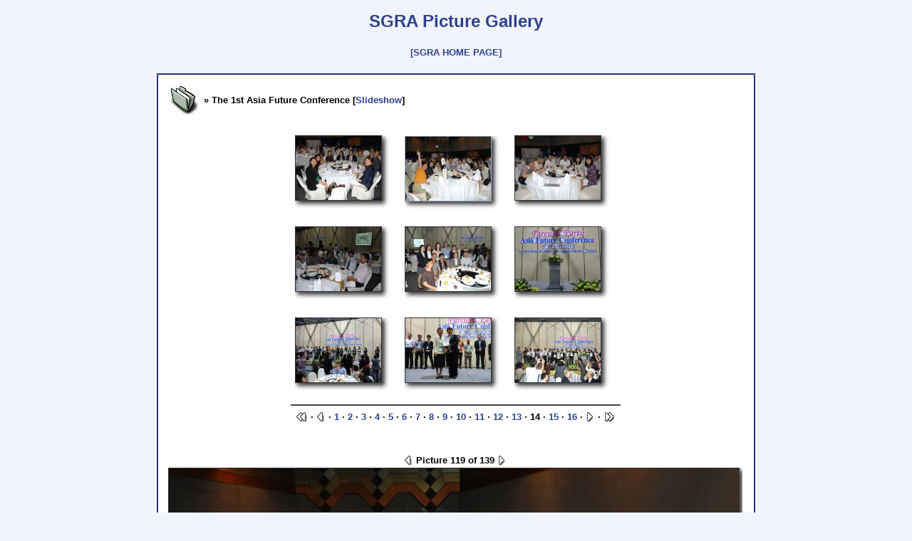

--- FILE ---
content_type: text/html; charset=UTF-8
request_url: https://www.aisf.or.jp/sgra/wp-content/themes/sgra_japanese/uploads/photos/index.php?spgmGal=The%201st%20Asia%20Future%20Conference&spgmPic=118&spgmFilters=
body_size: 1297
content:
<!DOCTYPE html PUBLIC "-//W3C//DTD XHTML 1.0 Strict//EN"
    "http://www.w3.org/TR/xhtml1/DTD/xhtml1-strict.dtd">
<html xmlns="http://www.w3.org/1999/xhtml" xml:lang="en" lang="en">
 <head>
  <title>SGRA Picture Gallery</title>
  <!-- Change the encoding according to the language you want to use  -->
  <meta http-equiv="Content-Type" content="text/html; charset=iso-8859-1" />
  
  <!-- IMPORTANT
       Do not forget to modify the following according to the theme you use.
       You can also use your own stylesheet, just import the one provided 
       by the theme, using the CSS '@import' directive.
  -->
  <link rel="Stylesheet" href="style.css" />
  <script src="spgm.js" type="text/javascript"></script>
  <script src="contrib/overlib410/overlib.js" type="text/javascript"></script>
 </head>
 <body>

  
<h1><a href="http://www.aisf.or.jp/sgra/photos">SGRA Picture Gallery</a></h1>
<h5><a href="http://www.aisf.or.jp/sgra/">[SGRA HOME PAGE]</a></h5>



<!-- begin table wrapper -->
<table class="table-wrapper">
 <tr>
  <td>
    <div class="div-galheader">
      <a href="index.php?spgmFilters=" class="td-galitem-title"><img src="flavors/default/folder.jpg" alt="" class="img-folder" width="46" height="44" /></a> &raquo; The 1st Asia Future Conference [<a href="index.php?spgmGal=The 1st Asia Future Conference&amp;spgmPage=1&amp;spgmPic=0&amp;spgmFilters=s" class="div-galheader">Slideshow</a>]
    </div>
<table cellpadding="0" cellspacing="0" class="table-thumbnails">
<tr>
  <td valign="top" class="td-thumbnails-thumb">
  
  <table class="table-shadows">
    <tr>
      <td class="td-shadows-main">
    <a href="index.php?spgmGal=The 1st Asia Future Conference&amp;spgmPic=117&amp;spgmFilters=#pic"><img src="gal/The 1st Asia Future Conference/_thb_DSC00841.JPG" width="120" height="90" alt="gal/The 1st Asia Future Conference/_thb_DSC00841.JPG" class="img-thumbnail" /></a>
      </td>
      <td class="td-shadows-right">&nbsp;</td>
    </tr>
    <tr>
      <td class="td-shadows-bottom">&nbsp;</td>
      <td class="td-shadows-bottomright">&nbsp;</td>
    </tr>
  </table>
<br />
  </td>
  <td valign="top" class="td-thumbnails-thumb-selected">
  
  <table class="table-shadows">
    <tr>
      <td class="td-shadows-main">
    <a href="index.php?spgmGal=The 1st Asia Future Conference&amp;spgmPic=118&amp;spgmFilters=#pic"><img src="gal/The 1st Asia Future Conference/_thb_DSC00842.JPG" width="120" height="90" alt="gal/The 1st Asia Future Conference/_thb_DSC00842.JPG" class="img-thumbnail-selected" /></a>
      </td>
      <td class="td-shadows-right">&nbsp;</td>
    </tr>
    <tr>
      <td class="td-shadows-bottom">&nbsp;</td>
      <td class="td-shadows-bottomright">&nbsp;</td>
    </tr>
  </table>
<br />
  </td>
  <td valign="top" class="td-thumbnails-thumb">
  
  <table class="table-shadows">
    <tr>
      <td class="td-shadows-main">
    <a href="index.php?spgmGal=The 1st Asia Future Conference&amp;spgmPic=119&amp;spgmFilters=#pic"><img src="gal/The 1st Asia Future Conference/_thb_DSC00844.JPG" width="120" height="90" alt="gal/The 1st Asia Future Conference/_thb_DSC00844.JPG" class="img-thumbnail" /></a>
      </td>
      <td class="td-shadows-right">&nbsp;</td>
    </tr>
    <tr>
      <td class="td-shadows-bottom">&nbsp;</td>
      <td class="td-shadows-bottomright">&nbsp;</td>
    </tr>
  </table>
<br />
  </td>
</tr>
<tr>
  <td valign="top" class="td-thumbnails-thumb">
  
  <table class="table-shadows">
    <tr>
      <td class="td-shadows-main">
    <a href="index.php?spgmGal=The 1st Asia Future Conference&amp;spgmPic=120&amp;spgmFilters=#pic"><img src="gal/The 1st Asia Future Conference/_thb_DSC00846.JPG" width="120" height="90" alt="gal/The 1st Asia Future Conference/_thb_DSC00846.JPG" class="img-thumbnail" /></a>
      </td>
      <td class="td-shadows-right">&nbsp;</td>
    </tr>
    <tr>
      <td class="td-shadows-bottom">&nbsp;</td>
      <td class="td-shadows-bottomright">&nbsp;</td>
    </tr>
  </table>
<br />
  </td>
  <td valign="top" class="td-thumbnails-thumb">
  
  <table class="table-shadows">
    <tr>
      <td class="td-shadows-main">
    <a href="index.php?spgmGal=The 1st Asia Future Conference&amp;spgmPic=121&amp;spgmFilters=#pic"><img src="gal/The 1st Asia Future Conference/_thb_DSC00848.JPG" width="120" height="90" alt="gal/The 1st Asia Future Conference/_thb_DSC00848.JPG" class="img-thumbnail" /></a>
      </td>
      <td class="td-shadows-right">&nbsp;</td>
    </tr>
    <tr>
      <td class="td-shadows-bottom">&nbsp;</td>
      <td class="td-shadows-bottomright">&nbsp;</td>
    </tr>
  </table>
<br />
  </td>
  <td valign="top" class="td-thumbnails-thumb">
  
  <table class="table-shadows">
    <tr>
      <td class="td-shadows-main">
    <a href="index.php?spgmGal=The 1st Asia Future Conference&amp;spgmPic=122&amp;spgmFilters=#pic"><img src="gal/The 1st Asia Future Conference/_thb_DSC00853.JPG" width="120" height="90" alt="gal/The 1st Asia Future Conference/_thb_DSC00853.JPG" class="img-thumbnail" /></a>
      </td>
      <td class="td-shadows-right">&nbsp;</td>
    </tr>
    <tr>
      <td class="td-shadows-bottom">&nbsp;</td>
      <td class="td-shadows-bottomright">&nbsp;</td>
    </tr>
  </table>
<br />
  </td>
</tr>
<tr>
  <td valign="top" class="td-thumbnails-thumb">
  
  <table class="table-shadows">
    <tr>
      <td class="td-shadows-main">
    <a href="index.php?spgmGal=The 1st Asia Future Conference&amp;spgmPic=123&amp;spgmFilters=#pic"><img src="gal/The 1st Asia Future Conference/_thb_DSC00854.JPG" width="120" height="90" alt="gal/The 1st Asia Future Conference/_thb_DSC00854.JPG" class="img-thumbnail" /></a>
      </td>
      <td class="td-shadows-right">&nbsp;</td>
    </tr>
    <tr>
      <td class="td-shadows-bottom">&nbsp;</td>
      <td class="td-shadows-bottomright">&nbsp;</td>
    </tr>
  </table>
<br />
  </td>
  <td valign="top" class="td-thumbnails-thumb">
  
  <table class="table-shadows">
    <tr>
      <td class="td-shadows-main">
    <a href="index.php?spgmGal=The 1st Asia Future Conference&amp;spgmPic=124&amp;spgmFilters=#pic"><img src="gal/The 1st Asia Future Conference/_thb_DSC00856.JPG" width="120" height="90" alt="gal/The 1st Asia Future Conference/_thb_DSC00856.JPG" class="img-thumbnail" /></a>
      </td>
      <td class="td-shadows-right">&nbsp;</td>
    </tr>
    <tr>
      <td class="td-shadows-bottom">&nbsp;</td>
      <td class="td-shadows-bottomright">&nbsp;</td>
    </tr>
  </table>
<br />
  </td>
  <td valign="top" class="td-thumbnails-thumb">
  
  <table class="table-shadows">
    <tr>
      <td class="td-shadows-main">
    <a href="index.php?spgmGal=The 1st Asia Future Conference&amp;spgmPic=125&amp;spgmFilters=#pic"><img src="gal/The 1st Asia Future Conference/_thb_DSC00859.JPG" width="120" height="90" alt="gal/The 1st Asia Future Conference/_thb_DSC00859.JPG" class="img-thumbnail" /></a>
      </td>
      <td class="td-shadows-right">&nbsp;</td>
    </tr>
    <tr>
      <td class="td-shadows-bottom">&nbsp;</td>
      <td class="td-shadows-bottomright">&nbsp;</td>
    </tr>
  </table>
<br />
  </td>
</tr>
<tr>
  <td colspan="3" class="td-thumbnails-navi"><a href="index.php?spgmGal=The 1st Asia Future Conference&amp;spgmPage=1&amp;spgmFilters="><img src="flavors/default/page_first.jpg" alt="First thumbnail page" class="img-thmbnavi-prev" width="16" height="15" /></a> &middot; <a href="index.php?spgmGal=The 1st Asia Future Conference&amp;spgmPage=13&amp;spgmFilters="><img src="flavors/default/page_previous.jpg" alt="Previous thumbnail page" class="img-thmbnavi-prev" width="13" height="15" /></a>  &middot; <a href="index.php?spgmGal=The 1st Asia Future Conference&amp;spgmPage=1&amp;spgmFilters=" class="navi">1</a> &middot; <a href="index.php?spgmGal=The 1st Asia Future Conference&amp;spgmPage=2&amp;spgmFilters=" class="navi">2</a> &middot; <a href="index.php?spgmGal=The 1st Asia Future Conference&amp;spgmPage=3&amp;spgmFilters=" class="navi">3</a> &middot; <a href="index.php?spgmGal=The 1st Asia Future Conference&amp;spgmPage=4&amp;spgmFilters=" class="navi">4</a> &middot; <a href="index.php?spgmGal=The 1st Asia Future Conference&amp;spgmPage=5&amp;spgmFilters=" class="navi">5</a> &middot; <a href="index.php?spgmGal=The 1st Asia Future Conference&amp;spgmPage=6&amp;spgmFilters=" class="navi">6</a> &middot; <a href="index.php?spgmGal=The 1st Asia Future Conference&amp;spgmPage=7&amp;spgmFilters=" class="navi">7</a> &middot; <a href="index.php?spgmGal=The 1st Asia Future Conference&amp;spgmPage=8&amp;spgmFilters=" class="navi">8</a> &middot; <a href="index.php?spgmGal=The 1st Asia Future Conference&amp;spgmPage=9&amp;spgmFilters=" class="navi">9</a> &middot; <a href="index.php?spgmGal=The 1st Asia Future Conference&amp;spgmPage=10&amp;spgmFilters=" class="navi">10</a> &middot; <a href="index.php?spgmGal=The 1st Asia Future Conference&amp;spgmPage=11&amp;spgmFilters=" class="navi">11</a> &middot; <a href="index.php?spgmGal=The 1st Asia Future Conference&amp;spgmPage=12&amp;spgmFilters=" class="navi">12</a> &middot; <a href="index.php?spgmGal=The 1st Asia Future Conference&amp;spgmPage=13&amp;spgmFilters=" class="navi">13</a> &middot; 14 &middot; <a href="index.php?spgmGal=The 1st Asia Future Conference&amp;spgmPage=15&amp;spgmFilters=" class="navi">15</a> &middot; <a href="index.php?spgmGal=The 1st Asia Future Conference&amp;spgmPage=16&amp;spgmFilters=" class="navi">16</a> &middot; <a href="index.php?spgmGal=The 1st Asia Future Conference&amp;spgmPage=15&amp;spgmFilters="><img src="flavors/default/page_next.jpg" alt="Next thumbnail page" class="img-thmbnavi-next" width="13" height="15" /></a> &middot; <a href="index.php?spgmGal=The 1st Asia Future Conference&amp;spgmPage=16&amp;spgmFilters="><img src="flavors/default/page_last.jpg" alt="Last thumbnail page" class="img-thmbnavi-next" width="16" height="15" /></a>   </td>
</tr>
</table>
<br /><br />
<table cellspacing="0" class="table-picture">
 <tr>
   <td class="td-picture-navi"><a name="pic" id="pic-navi"></a>
    <a href="index.php?spgmGal=The 1st Asia Future Conference&amp;spgmPic=117&amp;spgmFilters=#pic"><img src="flavors/default/page_previous.jpg" alt="Previous picture" class="img-picture-prev" width="13" height="15" /></a>  Picture 119 of 139 <a href="index.php?spgmGal=The 1st Asia Future Conference&amp;spgmPic=119&amp;spgmFilters=#pic"><img src="flavors/default/page_next.jpg" alt="Next picture" class="img-picture-next" width="13" height="15" /></a>
  </td>
 </tr>
<tr>
  <td class="td-picture-pic">
  <div id="overDiv" style="position:absolute; visibility:hidden; z-index:1000;"></div>
  <table class="table-shadows">
    <tr>
      <td class="td-shadows-main">
      <a href="index.php?spgmGal=The 1st Asia Future Conference&amp;spgmPic=119&amp;spgmFilters=#pic"><img id="picture" src="gal/The 1st Asia Future Conference/DSC00842.JPG" width="800" height="600" alt="gal/The 1st Asia Future Conference/DSC00842.JPG" class="img-picture" /></a>
      </td>
      <td class="td-shadows-right">&nbsp;</td>
    </tr>
    <tr>
      <td class="td-shadows-bottom">&nbsp;</td>
      <td class="td-shadows-bottomright">&nbsp;</td>
    </tr>
  </table>
  </td>
</tr>
<tr>
  <td id="picture-caption" class="td-picture-caption">&nbsp;
  </td>
</tr>
</table>
    </td>
 </tr>
 <tr>
  <td colspan="2" class="td-main-title-spgm-link">
Gallery generated by <a href="http://spgm.sourceforge.net" class="a-spgm-link">SPGM</a>  </td>
 </tr>
</table>
<!-- end table wrapper -->


 </body>
</html>


--- FILE ---
content_type: text/css
request_url: https://www.aisf.or.jp/sgra/wp-content/themes/sgra_japanese/uploads/photos/flavors/default/spgm_style.css
body_size: 670
content:
BODY {
  margin-top: 0px;
  margin-right: 0px;
  margin-bottom: 0px;
  margin-left: 0px;
  background-color: #DDDDDD;
  color: #000000;
}

A {
  color: #2e408d;
  background-color: transparent;
  text-decoration: none;
  font-weight: bold;
}

A:visited {
  color: #2e408d;
  background-color: transparent;
  text-decoration: none;
  font-weight: bold;
}



IMG { vertical-align: middle; }
IMG.img-picture { border: 1px solid #333333; }
IMG.img-folder { border: 0px; }
IMG.img-galicon { border: 1px solid #555555; }
IMG.img-thumbnail { border: 1px solid #333333; }
IMG.img-thumbnail-selected { border: 1px solid #8ca0bf; }
IMG.img-picture-prev { border: 0px; }
IMG.img-picture-next { border: 0px; }
IMG.img-thmbnavi-prev { border: 0px; }
IMG.img-thmbnavi-next { border: 0px; }
IMG.img-new { border: 0px; }


TABLE.table-wrapper {
  border: 2px solid #253579;
  background-color: #ffffff;
  width: 685px;
  padding: 10px;
  text-align: center;
  margin-left: auto;
  margin-right: auto;
}




TD.td-thumbnails-thumb {
  padding: 6px;
  font-family:  verdana, helvetica, arial, sans-serif;
  color:        #555555;
  font-size:    8pt;
  vertical-align: bottom;
  background-color: transparent;
  white-space: nowrap;
  text-align: center;
}

TD.td-thumbnails-thumb-selected {
  padding: 5px;
  font-family:  verdana, helvetica, arial, sans-serif;
  color:        #333333;
  font-size:    8pt;
  font-weight:  bold;
  background-color: transparent;
  vertical-align: bottom;
  text-align: center;
}

DIV.div-thumbnails-caption {
  font-family:  verdana, helvetica, arial, sans-serif;
  color:        #000000;
  font-size:    8pt;
  font-weight:  normal;
  background-color: transparent;
}



TABLE.table-main-title {}

TD.td-main-title {
  font-family:  verdana, helvetica, arial, sans-serif;
  color:   #000000;
  font-size:    12pt;
  font-weight:  bold;
  background-color: transparent;
}

TD.td-main-title-spgm-link {
  color:#999999;
  font-size:8pt;
  font-family: verdana, helvetica, arial, sans-serif;
  text-align: center;
  background-color: transparent;
}

A.a-spgm-link {
  color: #999999;
  font-size:8pt;
  font-family: verdana, helvetica, arial, sans-serif;
  background-color: transparent;
}





TABLE.table-gallisting-grid {
}

TD.td-gallisting-cell {
}




TABLE.table-galitem {
  width: 100%;
}

TD.td-galitem-icon {
  padding-right: 10px;
}

TD.td-galitem-title {
  font-family:  verdana, helvetica, arial, sans-serif;
  font-size:    9pt;
  width:        100%;
  text-align: left;
  font-weight: bold;
  color: #999999;
}

TD.td-galitem-caption {
  font-family:  verdana, helvetica, arial, sans-serif;
  font-size:    8pt;
  /*font-style:   italic;*/
  text-align: left;
}




TABLE.table-picture {
  width: 100%;
  text-align: center;
}

TD.td-picture-navi {
  font-family:  verdana, helvetica, arial, sans-serif;
  font-size:    10pt;
  font-weight:  bold;
  color:        #000000;
  text-align: center;
  background-color: transparent;
}

TD.td-zoom-factors {
  padding: 3pt;
  text-align: center;
}

INPUT.button-zoom-factors {
  border: 1px solid #777777; 
  font-family:  verdana, helvetica, arial, sans-serif;
  font-size:    9pt;
  font-weight: bold;
  color:        #777777;
  background-color: #dddddd;
  text-align: center;
}

TD.td-picture-pic {}

TD.td-picture-filename {
  font-family:  verdana, helvetica, arial, sans-serif;
  font-size:    8pt;
  font-weight: bold;
  text-align: center;
  background-color: #ececec;
  padding:7px;
  background-color: transparent;
}

TD.td-picture-caption {
  font-family:  verdana, helvetica, arial, sans-serif;
  font-size:    9pt;
  text-align: center;
  /*font-style:italic;*/
  background-color: #ececec;
  padding:7px;
  background-color: transparent;
}




TABLE.table-thumbnails {
  margin-left: auto;
  margin-right: auto;
}

TD.td-thumbnails-navi {
  color: #000000;
  border-top: 2px solid #444444;
  font-family:	verdana, helvetica, arial, sans-serif;
  font-size:	10pt;
  font-weight:	bold;
  text-align: right;
  padding: 8px;
}

SPAN.span-filters {
  font-size:    8pt;
  font-weight: normal;
}


DIV.div-galheader {
  font-family:  verdana, helvetica, arial, sans-serif;
  font-size:    10pt;
  font-weight:  bold;
  color: #000000;
  margin-bottom: 20px;
  padding: 1px;
  width: 100%;
  text-align: left;
}

TABLE.table-shadows {
  border-collapse: collapse;
  margin: auto;
  padding: 0px;
}

TD.td-shadows-right {
  background-image: url(shadow_right.jpg);
  background-position: top left;
  background-repeat: no-repeat;
  width: 20px;
  margin: 0px;
  padding: 0px;
}

TD.td-shadows-bottom {
  background-image: url(shadow_bottom.jpg);
  background-position: top left;
  background-repeat: no-repeat;
  height: 5px;
  margin: 0px;
  padding: 0px;
}

TD.td-shadows-bottomright {
  background-image: url(shadow_bottomright.jpg);
  background-position: top left;
  background-repeat: no-repeat;
  width: 20px;
  margin: 0px;
  padding: 0px;
}

TD.td-shadows-main {
  margin: 0px;
  padding: 0px;
}
